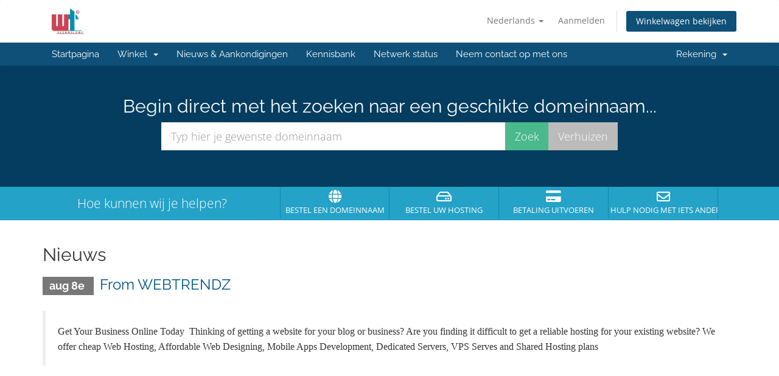

--- FILE ---
content_type: text/html; charset=utf-8
request_url: https://www.webtrendz.net/billing/?ccce=cart&a=checkout&e=false&systpl=sixlanguage%3Drussian&language=dutch
body_size: 27410
content:
<!DOCTYPE html>
<html lang="en">
<head>
    <meta charset="utf-8" />
    <meta http-equiv="X-UA-Compatible" content="IE=edge">
    <meta name="viewport" content="width=device-width, initial-scale=1">
    <title>Klantensysteem Home - WEBTRENDZ</title>

    <!-- Styling -->
<link href="/billing/assets/fonts/css/open-sans-family.css" rel="stylesheet" type="text/css" />
<link href="/billing/assets/fonts/css/raleway-family.css" rel="stylesheet" type="text/css" />
<link href="/billing/templates/six/css/all.min.css?v=5ba18e" rel="stylesheet">
<link href="/billing/assets/css/fontawesome-all.min.css" rel="stylesheet">
<link href="/billing/templates/six/css/custom.css" rel="stylesheet">

<!-- HTML5 Shim and Respond.js IE8 support of HTML5 elements and media queries -->
<!-- WARNING: Respond.js doesn't work if you view the page via file:// -->
<!--[if lt IE 9]>
  <script src="https://oss.maxcdn.com/libs/html5shiv/3.7.0/html5shiv.js"></script>
  <script src="https://oss.maxcdn.com/libs/respond.js/1.4.2/respond.min.js"></script>
<![endif]-->

<script type="text/javascript">
    var csrfToken = '337f0c190fcd4229b097eda4f995aaeff81a549c',
        markdownGuide = 'Markdown-gids',
        locale = 'en',
        saved = 'opgeslagen',
        saving = 'opslagen...',
        whmcsBaseUrl = "/billing";
    var recaptcha = {"requiredText":"Vereist","siteKey":"6LdbmIohAAAAALgmi94iiu1YnNDoC5b7adSJ9nN3","apiObject":"grecaptcha","libUrl":"https:\/\/www.google.com\/recaptcha\/api.js?onload=recaptchaLoadCallback&render=explicit"}</script>
<script src="/billing/templates/six/js/scripts.min.js?v=5ba18e"></script>


    

</head>
<body data-phone-cc-input="1">


<section id="header">
    <div class="container">
        <ul class="top-nav">
                            <li>
                    <a href="#" class="choose-language" data-toggle="popover" id="languageChooser">
                        Nederlands
                        <b class="caret"></b>
                    </a>
                    <div id="languageChooserContent" class="hidden">
                        <ul>
                                                            <li>
                                    <a href="/billing/?ccce=cart&a=checkout&e=false&systpl=sixlanguage%3Drussian&language=arabic">العربية</a>
                                </li>
                                                            <li>
                                    <a href="/billing/?ccce=cart&a=checkout&e=false&systpl=sixlanguage%3Drussian&language=azerbaijani">Azerbaijani</a>
                                </li>
                                                            <li>
                                    <a href="/billing/?ccce=cart&a=checkout&e=false&systpl=sixlanguage%3Drussian&language=catalan">Català</a>
                                </li>
                                                            <li>
                                    <a href="/billing/?ccce=cart&a=checkout&e=false&systpl=sixlanguage%3Drussian&language=chinese">中文</a>
                                </li>
                                                            <li>
                                    <a href="/billing/?ccce=cart&a=checkout&e=false&systpl=sixlanguage%3Drussian&language=croatian">Hrvatski</a>
                                </li>
                                                            <li>
                                    <a href="/billing/?ccce=cart&a=checkout&e=false&systpl=sixlanguage%3Drussian&language=czech">Čeština</a>
                                </li>
                                                            <li>
                                    <a href="/billing/?ccce=cart&a=checkout&e=false&systpl=sixlanguage%3Drussian&language=danish">Dansk</a>
                                </li>
                                                            <li>
                                    <a href="/billing/?ccce=cart&a=checkout&e=false&systpl=sixlanguage%3Drussian&language=dutch">Nederlands</a>
                                </li>
                                                            <li>
                                    <a href="/billing/?ccce=cart&a=checkout&e=false&systpl=sixlanguage%3Drussian&language=english">English</a>
                                </li>
                                                            <li>
                                    <a href="/billing/?ccce=cart&a=checkout&e=false&systpl=sixlanguage%3Drussian&language=estonian">Estonian</a>
                                </li>
                                                            <li>
                                    <a href="/billing/?ccce=cart&a=checkout&e=false&systpl=sixlanguage%3Drussian&language=farsi">Persian</a>
                                </li>
                                                            <li>
                                    <a href="/billing/?ccce=cart&a=checkout&e=false&systpl=sixlanguage%3Drussian&language=french">Français</a>
                                </li>
                                                            <li>
                                    <a href="/billing/?ccce=cart&a=checkout&e=false&systpl=sixlanguage%3Drussian&language=german">Deutsch</a>
                                </li>
                                                            <li>
                                    <a href="/billing/?ccce=cart&a=checkout&e=false&systpl=sixlanguage%3Drussian&language=hebrew">עברית</a>
                                </li>
                                                            <li>
                                    <a href="/billing/?ccce=cart&a=checkout&e=false&systpl=sixlanguage%3Drussian&language=hungarian">Magyar</a>
                                </li>
                                                            <li>
                                    <a href="/billing/?ccce=cart&a=checkout&e=false&systpl=sixlanguage%3Drussian&language=italian">Italiano</a>
                                </li>
                                                            <li>
                                    <a href="/billing/?ccce=cart&a=checkout&e=false&systpl=sixlanguage%3Drussian&language=macedonian">Macedonian</a>
                                </li>
                                                            <li>
                                    <a href="/billing/?ccce=cart&a=checkout&e=false&systpl=sixlanguage%3Drussian&language=norwegian">Norwegian</a>
                                </li>
                                                            <li>
                                    <a href="/billing/?ccce=cart&a=checkout&e=false&systpl=sixlanguage%3Drussian&language=portuguese-br">Português</a>
                                </li>
                                                            <li>
                                    <a href="/billing/?ccce=cart&a=checkout&e=false&systpl=sixlanguage%3Drussian&language=portuguese-pt">Português</a>
                                </li>
                                                            <li>
                                    <a href="/billing/?ccce=cart&a=checkout&e=false&systpl=sixlanguage%3Drussian&language=romanian">Română</a>
                                </li>
                                                            <li>
                                    <a href="/billing/?ccce=cart&a=checkout&e=false&systpl=sixlanguage%3Drussian&language=russian">Русский</a>
                                </li>
                                                            <li>
                                    <a href="/billing/?ccce=cart&a=checkout&e=false&systpl=sixlanguage%3Drussian&language=spanish">Español</a>
                                </li>
                                                            <li>
                                    <a href="/billing/?ccce=cart&a=checkout&e=false&systpl=sixlanguage%3Drussian&language=swedish">Svenska</a>
                                </li>
                                                            <li>
                                    <a href="/billing/?ccce=cart&a=checkout&e=false&systpl=sixlanguage%3Drussian&language=turkish">Türkçe</a>
                                </li>
                                                            <li>
                                    <a href="/billing/?ccce=cart&a=checkout&e=false&systpl=sixlanguage%3Drussian&language=ukranian">Українська</a>
                                </li>
                                                    </ul>
                    </div>
                </li>
                                        <li>
                    <a href="/billing/clientarea.php">Aanmelden</a>
                </li>
                                <li class="primary-action">
                    <a href="/billing/cart.php?a=view" class="btn">
                        Winkelwagen bekijken
                    </a>
                </li>
                                </ul>

                    <a href="https://www.webtrendz.net" class="logo"><img src="/billing/assets/img/logo.png" alt="WEBTRENDZ"></a>
        
    </div>
</section>

<section id="main-menu">

    <nav id="nav" class="navbar navbar-default navbar-main" role="navigation">
        <div class="container">
            <!-- Brand and toggle get grouped for better mobile display -->
            <div class="navbar-header">
                <button type="button" class="navbar-toggle" data-toggle="collapse" data-target="#primary-nav">
                    <span class="sr-only">Navigatie in-/uitschakelen</span>
                    <span class="icon-bar"></span>
                    <span class="icon-bar"></span>
                    <span class="icon-bar"></span>
                </button>
            </div>

            <!-- Collect the nav links, forms, and other content for toggling -->
            <div class="collapse navbar-collapse" id="primary-nav">

                <ul class="nav navbar-nav">

                        <li menuItemName="Home" class="" id="Primary_Navbar-Home">
        <a href="https://billing.webtrendz.net/clientarea.php">
                        Startpagina
                                </a>
            </li>
    <li menuItemName="Store" class="dropdown" id="Primary_Navbar-Store">
        <a class="dropdown-toggle" data-toggle="dropdown" href="#">
                        Winkel
                        &nbsp;<b class="caret"></b>        </a>
                    <ul class="dropdown-menu">
                            <li menuItemName="Browse Products Services" id="Primary_Navbar-Store-Browse_Products_Services">
                    <a href="/billing/store">
                                                Blader door alles
                                            </a>
                </li>
                            <li menuItemName="Shop Divider 1" class="nav-divider" id="Primary_Navbar-Store-Shop_Divider_1">
                    <a href="">
                                                -----
                                            </a>
                </li>
                            <li menuItemName="Web Hosting" id="Primary_Navbar-Store-Web_Hosting">
                    <a href="/billing/store/web-hosting">
                                                Web Hosting
                                            </a>
                </li>
                            <li menuItemName="Reseller Hosting" id="Primary_Navbar-Store-Reseller_Hosting">
                    <a href="/billing/store/reseller-hosting">
                                                Reseller Hosting
                                            </a>
                </li>
                            <li menuItemName="VPS Hosting" id="Primary_Navbar-Store-VPS_Hosting">
                    <a href="/billing/store/managed-vps-hosting">
                                                VPS Hosting
                                            </a>
                </li>
                            <li menuItemName="Web Designing" id="Primary_Navbar-Store-Web_Designing">
                    <a href="/billing/store/web-designing-offer">
                                                Web Designing
                                            </a>
                </li>
                            <li menuItemName="Digital Marketing" id="Primary_Navbar-Store-Digital_Marketing">
                    <a href="/billing/store/digital-marketing">
                                                Digital Marketing
                                            </a>
                </li>
                            <li menuItemName="Mobile App Development" id="Primary_Navbar-Store-Mobile_App_Development">
                    <a href="/billing/store/mobile-application-development">
                                                Mobile App Development
                                            </a>
                </li>
                            <li menuItemName="symantec" id="Primary_Navbar-Store-symantec">
                    <a href="/billing/store/ssl-certificates">
                                                SSL Certificaten
                                            </a>
                </li>
                            <li menuItemName="weebly" id="Primary_Navbar-Store-weebly">
                    <a href="/billing/store/website-builder">
                                                Website Bouwer
                                            </a>
                </li>
                            <li menuItemName="sitelock" id="Primary_Navbar-Store-sitelock">
                    <a href="/billing/store/sitelock">
                                                Websitebeveiliging
                                            </a>
                </li>
                            <li menuItemName="siteBuilder" id="Primary_Navbar-Store-siteBuilder">
                    <a href="/billing/store/site-builder">
                                                Sitebouwer
                                            </a>
                </li>
                            <li menuItemName="marketgoo" id="Primary_Navbar-Store-marketgoo">
                    <a href="/billing/store/marketgoo">
                                                SEO Hulpmiddelen
                                            </a>
                </li>
                            <li menuItemName="ox" id="Primary_Navbar-Store-ox">
                    <a href="/billing/store/professional-email">
                                                Professionele e-mail
                                            </a>
                </li>
                            <li menuItemName="Shop Divider 2" class="nav-divider" id="Primary_Navbar-Store-Shop_Divider_2">
                    <a href="">
                                                -----
                                            </a>
                </li>
                            <li menuItemName="Register a New Domain" id="Primary_Navbar-Store-Register_a_New_Domain">
                    <a href="/billing/cart.php?a=add&domain=register">
                                                Domeinnaam registreren
                                            </a>
                </li>
                            <li menuItemName="Transfer a Domain to Us" id="Primary_Navbar-Store-Transfer_a_Domain_to_Us">
                    <a href="/billing/cart.php?a=add&domain=transfer">
                                                Domeinnaam verhuizen
                                            </a>
                </li>
                        </ul>
            </li>
    <li menuItemName="Announcements" class="" id="Primary_Navbar-Announcements">
        <a href="/billing/announcements">
                        Nieuws & Aankondigingen
                                </a>
            </li>
    <li menuItemName="Knowledgebase" class="" id="Primary_Navbar-Knowledgebase">
        <a href="/billing/knowledgebase">
                        Kennisbank
                                </a>
            </li>
    <li menuItemName="Network Status" class="" id="Primary_Navbar-Network_Status">
        <a href="/billing/serverstatus.php">
                        Netwerk status
                                </a>
            </li>
    <li menuItemName="Contact Us" class="" id="Primary_Navbar-Contact_Us">
        <a href="/billing/contact.php">
                        Neem contact op met ons
                                </a>
            </li>

                </ul>

                <ul class="nav navbar-nav navbar-right">

                        <li menuItemName="Account" class="dropdown" id="Secondary_Navbar-Account">
        <a class="dropdown-toggle" data-toggle="dropdown" href="#">
                        Rekening
                        &nbsp;<b class="caret"></b>        </a>
                    <ul class="dropdown-menu">
                            <li menuItemName="Login" id="Secondary_Navbar-Account-Login">
                    <a href="/billing/clientarea.php">
                                                Aanmelden
                                            </a>
                </li>
                            <li menuItemName="Divider" class="nav-divider" id="Secondary_Navbar-Account-Divider">
                    <a href="">
                                                -----
                                            </a>
                </li>
                            <li menuItemName="Forgot Password?" id="Secondary_Navbar-Account-Forgot_Password?">
                    <a href="/billing/password/reset">
                                                Wachtwoord vergeten?
                                            </a>
                </li>
                        </ul>
            </li>

                </ul>

            </div><!-- /.navbar-collapse -->
        </div>
    </nav>

</section>

    <section id="home-banner">
        <div class="container text-center">
                            <h2>Begin direct met het zoeken naar een geschikte domeinnaam...</h2>
                <form method="post" action="domainchecker.php" id="frmDomainHomepage">
<input type="hidden" name="token" value="337f0c190fcd4229b097eda4f995aaeff81a549c" />
                    <input type="hidden" name="transfer" />
                    <div class="row">
                        <div class="col-md-8 col-md-offset-2 col-sm-10 col-sm-offset-1">
                            <div class="input-group input-group-lg">
                                <input type="text" class="form-control" name="domain" placeholder="Typ hier je gewenste domeinnaam" autocapitalize="none" data-toggle="tooltip" data-placement="left" data-trigger="manual" title="Vereist" />
                                <span class="input-group-btn">
                                                                            <input type="submit" class="btn search" value="Zoek" id="btnDomainSearch" />
                                                                                                                <input type="submit" id="btnTransfer" class="btn transfer" value="Verhuizen" />
                                                                    </span>
                            </div>
                        </div>
                    </div>

                                    </form>
                    </div>
    </section>
    <div class="home-shortcuts">
        <div class="container">
            <div class="row">
                <div class="col-md-4 hidden-sm hidden-xs text-center">
                    <p class="lead">
                        Hoe kunnen wij je helpen?
                    </p>
                </div>
                <div class="col-sm-12 col-md-8">
                    <ul>
                                                    <li>
                                <a id="btnBuyADomain" href="domainchecker.php">
                                    <i class="fas fa-globe"></i>
                                    <p>
                                        Bestel een domeinnaam <span>&raquo;</span>
                                    </p>
                                </a>
                            </li>
                                                <li>
                            <a id="btnOrderHosting" href="/billing/cart.php">
                                <i class="far fa-hdd"></i>
                                <p>
                                    Bestel uw hosting <span>&raquo;</span>
                                </p>
                            </a>
                        </li>
                        <li>
                            <a id="btnMakePayment" href="clientarea.php">
                                <i class="fas fa-credit-card"></i>
                                <p>
                                    Betaling uitvoeren <span>&raquo;</span>
                                </p>
                            </a>
                        </li>
                        <li>
                            <a id="btnGetSupport" href="submitticket.php">
                                <i class="far fa-envelope"></i>
                                <p>
                                    Hulp nodig met iets anders? <span>&raquo;</span>
                                </p>
                            </a>
                        </li>
                    </ul>
                </div>
            </div>
        </div>
    </div>


<section id="main-body">
    <div class="container">
        <div class="row">

                <!-- Container for main page display content -->
        <div class="col-xs-12 main-content">
            


    <h2>Nieuws</h2>

                        <div class="announcement-single">
                <h3>
                    <span class="label label-default">
                        aug 8e
                    </span>
                    <a href="/billing/announcements/2/From-WEBTRENDZ.html">From WEBTRENDZ</a>
                </h3>

                <blockquote>
                    <p>
                                                    <p><span style="font-family: -webkit-standard; font-size: medium;">Get Your Business Online Today  Thinking of getting a website for your blog or business? Are you finding it difficult to get a reliable hosting for your existing website? We offer cheap Web Hosting, Affordable Web Designing, Mobile Apps Development, Dedicated Servers, VPS Serves and Shared Hosting plans</span></p>
                                            </p>
                </blockquote>

                            </div>
            

                </div><!-- /.main-content -->
                            <div class="clearfix"></div>
        </div>
    </div>
</section>

<section id="footer">
    <div class="container">
        <a href="#" class="back-to-top"><i class="fas fa-chevron-up"></i></a>
        <p>Copyright &copy; 2026 WEBTRENDZ. Alle rechten voorbehouden.</p>
    </div>
</section>

<div id="fullpage-overlay" class="hidden">
    <div class="outer-wrapper">
        <div class="inner-wrapper">
            <img src="/billing/assets/img/overlay-spinner.svg">
            <br>
            <span class="msg"></span>
        </div>
    </div>
</div>

<div class="modal system-modal fade" id="modalAjax" tabindex="-1" role="dialog" aria-hidden="true">
    <div class="modal-dialog">
        <div class="modal-content panel-primary">
            <div class="modal-header panel-heading">
                <button type="button" class="close" data-dismiss="modal">
                    <span aria-hidden="true">&times;</span>
                    <span class="sr-only">Sluiten</span>
                </button>
                <h4 class="modal-title"></h4>
            </div>
            <div class="modal-body panel-body">
                Laden...
            </div>
            <div class="modal-footer panel-footer">
                <div class="pull-left loader">
                    <i class="fas fa-circle-notch fa-spin"></i>
                    Laden...
                </div>
                <button type="button" class="btn btn-default" data-dismiss="modal">
                    Sluiten
                </button>
                <button type="button" class="btn btn-primary modal-submit">
                    Indienen
                </button>
            </div>
        </div>
    </div>
</div>

<form action="#" id="frmGeneratePassword" class="form-horizontal">
    <div class="modal fade" id="modalGeneratePassword">
        <div class="modal-dialog">
            <div class="modal-content panel-primary">
                <div class="modal-header panel-heading">
                    <button type="button" class="close" data-dismiss="modal" aria-label="Close"><span aria-hidden="true">&times;</span></button>
                    <h4 class="modal-title">
                        Genereer wachtwoord
                    </h4>
                </div>
                <div class="modal-body">
                    <div class="alert alert-danger hidden" id="generatePwLengthError">
                        Voer een wachtwoord in dat uit 8 tot maximaal 64 tekens bestaat.
                    </div>
                    <div class="form-group">
                        <label for="generatePwLength" class="col-sm-4 control-label">Wachtwoord Lengte</label>
                        <div class="col-sm-8">
                            <input type="number" min="8" max="64" value="12" step="1" class="form-control input-inline input-inline-100" id="inputGeneratePasswordLength">
                        </div>
                    </div>
                    <div class="form-group">
                        <label for="generatePwOutput" class="col-sm-4 control-label">Gegenereerd Wachtwoord</label>
                        <div class="col-sm-8">
                            <input type="text" class="form-control" id="inputGeneratePasswordOutput">
                        </div>
                    </div>
                    <div class="row">
                        <div class="col-sm-8 col-sm-offset-4">
                            <button type="submit" class="btn btn-default btn-sm">
                                <i class="fas fa-plus fa-fw"></i>
                                Genereer nieuw wachtwoord
                            </button>
                            <button type="button" class="btn btn-default btn-sm copy-to-clipboard" data-clipboard-target="#inputGeneratePasswordOutput">
                                <img src="/billing/assets/img/clippy.svg" alt="Copy to clipboard" width="15">
                                Kopiëren
                            </button>
                        </div>
                    </div>
                </div>
                <div class="modal-footer">
                    <button type="button" class="btn btn-default" data-dismiss="modal">
                        Sluiten
                    </button>
                    <button type="button" class="btn btn-primary" id="btnGeneratePasswordInsert" data-clipboard-target="#inputGeneratePasswordOutput">
                        Kopiëren naar klembord en invoegen
                    </button>
                </div>
            </div>
        </div>
    </div>
</form>



</body>
</html>
